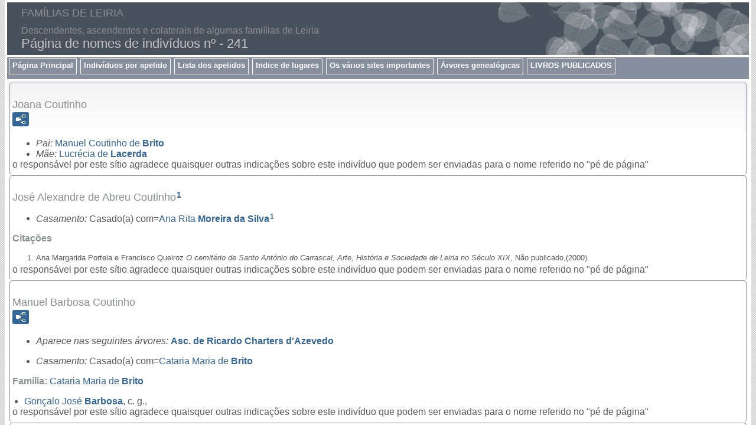

--- FILE ---
content_type: text/html
request_url: https://familiasdeleiria.com/p241.htm
body_size: 9574
content:
<!DOCTYPE html>
<html data-site-title="FAMÍLIAS DE LEIRIA" data-page-title="Página de nomes de indivíduos nº 241">
 <head>
 <meta charset="windows-1252">
 <meta http-equiv="X-UA-Compatible" content="IE=edge">
 <meta name="viewport" content="width=device-width, initial-scale=1">
 <meta name="Generator" content="Second Site 8.2">
 <!-- PageSet: Person Pages -->
 <link type="text/css" rel="stylesheet" href="layout4.css">
 <link type="text/css" rel="stylesheet" href="site.css">
 <script src="https://ajax.googleapis.com/ajax/libs/jquery/1.10.2/jquery.min.js"></script>
 <script src="scripts.js"></script>
 <!--XSL Stylesheet: Bullets.xsl--><style>
      ul.bull { list-style-type:disc !important; clear:both; }
      ul.bull, div.fams ul { margin-top:1em; }
      span.ss-label { font-style: italic; }
      div.clearfloat { height:0; font-size:0; clear:both; }
      </style>
 <title>FAMÍLIAS DE LEIRIA - Página de nomes de indivíduos nº</title>
</head>

<body id="personpages">
  <div id="container">
    <div id="headerw"><div id="header"><h2>FAMÍLIAS DE LEIRIA</h2><div id="subtitle">Descendentes, ascendentes e colaterais de algumas famiílias de Leiria</div><h1>Página de nomes de indivíduos nº - 241</h1><div class="stretch"></div></div></div>
    <div id="menubar"><ul class="menublock menubar"><li><a href="main.htm">Página Principal</a></li><li><a href="master_index.htm">Indivíduos por apelido</a></li><li><a target="ssindex" href="surname_index.htm">Lista dos apelidos</a></li><li><a href="ui02.htm">Indice de lugares </a></li><li><a href="ui13.htm">Os vários sites importantes</a></li><li><a href="ui09.htm">Árvores genealógicas</a></li><li><a href="ui56.htm">LIVROS PUBLICADOS</a></li></ul><div class="stretch"></div></div>
    <div id="wrapper">
      <div id="contentw"><div id="content"><div class="itp" id="i10142">
<h2 class="sn sect-sn">Joana Coutinho</h2>
<div class="sect-fex"><a class="fex-open fexo-gf" id="fex10142" href="#"><div class="fex-open-icon"></div></a></div>
<ul class="bull ss-parents">
<li><span class="ss-label parent-label">Pai: </span><a href="p161.htm#i10132"><span class="ng">Manuel Coutinho de</span> <span class="ns">Brito</span></a></li>
<li><span class="ss-label parent-label">M&#227;e: </span><a href="p383.htm#i10133"><span class="ng">Lucr&#233;cia de</span> <span class="ns">Lacerda</span></a></li>
</ul>

<div class="contactme"> o respons&#225;vel por este s&#237;tio agradece quaisquer outras indica&#231;&#245;es sobre este indiv&#237;duo que podem ser enviadas para o nome referido no "p&#233; de p&#225;gina" </div>


</div>
<div class="itp" id="i4951">
<h2 class="sn sect-sn">Jos&#233; Alexandre de Abreu Coutinho<sup><a href="#c4951.1">1</a></sup></h2>
<ul class="bull">
<li><span class="ss-label">Casamento: </span>Casado(a) com=<a href="p460.htm#i4950"><span class="ng">Ana Rita</span> <span class="ns">Moreira da Silva</span></a><sup><a href="#c4951.1">1</a></sup></li>
</ul>
<div class="cits sect-cs">
<h3>Citações</h3>
<ol>
<li id="c4951.1">Ana Margarida Portela e Francisco Queiroz <i>O cemit&#233;rio de Santo Ant&#243;nio do Carrascal, Arte, Hist&#243;ria e Sociedade de Leiria no S&#233;culo XIX</i>, N&#227;o publicado,(2000).</li>
</ol>
</div>

<div class="contactme"> o respons&#225;vel por este s&#237;tio agradece quaisquer outras indica&#231;&#245;es sobre este indiv&#237;duo que podem ser enviadas para o nome referido no "p&#233; de p&#225;gina" </div>


</div>
<div class="itp" id="i12546">
<h2 class="sn sect-sn">Manuel Barbosa Coutinho</h2>
<div class="sect-fex"><a class="fex-open fexo-gm" id="fex12546" href="#"><div class="fex-open-icon"></div></a></div>
<ul class="bull ss-field-list">
<li><span class="ss-label list-cm-label">Aparece nas seguintes &#225;rvores: </span><span class="list-cm-value"><a href="ui32.htm#a299">Asc. de Ricardo Charters d'Azevedo</a></span></li>
</ul>
<ul class="bull">
<li><span class="ss-label">Casamento: </span>Casado(a) com=<a href="p161.htm#i12547"><span class="ng">Cataria Maria de</span> <span class="ns">Brito</span></a></li>
</ul>
<div class="fams"><h3 class="family">Familia: <a href="p161.htm#i12547"><span class="ng">Cataria Maria de</span> <span class="ns">Brito</span></a> </h3>
<ul class="bull">
<li><a href="p130.htm#i12543"><span class="ng">Gon&#231;alo Jos&#233;</span> <span class="ns">Barbosa</span></a>,  c. g.,</li>
</ul>
</div>

<div class="contactme"> o respons&#225;vel por este s&#237;tio agradece quaisquer outras indica&#231;&#245;es sobre este indiv&#237;duo que podem ser enviadas para o nome referido no "p&#233; de p&#225;gina" </div>


</div>
<div class="itp" id="i12527">
<h2 class="sn sect-sn">Manuel Carlos Barbosa Coutinho</h2>
<div class="sect-fex"><a class="fex-open fexo-gm" id="fex12527" href="#"><div class="fex-open-icon"></div></a></div>
<ul class="bull ss-parents">
<li><span class="ss-label parent-label">Pai: </span><a href="p130.htm#i12543"><span class="ng">Gon&#231;alo Jos&#233;</span> <span class="ns">Barbosa</span></a></li>
<li><span class="ss-label parent-label">M&#227;e: </span><a href="p65.htm#i12545"><span class="ng">Josefa Maria</span> <span class="ns">Aguiar</span></a></li>
</ul>
<ul class="bull ss-field-list">
<li><span class="ss-label list-cm-label">Aparece nas seguintes &#225;rvores: </span><span class="list-cm-value"><a href="ui32.htm#a297">Asc. de Ricardo Charters d'Azevedo</a></span></li>
</ul>
<ul class="bull">
<li><span class="ss-label">Casamento: </span>Casado(a) com=<a href="p251.htm#i12528"><span class="ng">Rosa Teresa da</span> <span class="ns">Cunha</span></a></li>
</ul>
<div class="fams"><h3 class="family">Familia: <a href="p251.htm#i12528"><span class="ng">Rosa Teresa da</span> <span class="ns">Cunha</span></a> </h3>
<ul class="bull">
<li><a href="p240.htm#i1329"><span class="ng">Ang&#233;lica Joaquina Barbosa</span> <span class="ns">Coutinho</span></a>,  c. g., n: 1833</li>
</ul>
</div>

<div class="contactme"> o respons&#225;vel por este s&#237;tio agradece quaisquer outras indica&#231;&#245;es sobre este indiv&#237;duo que podem ser enviadas para o nome referido no "p&#233; de p&#225;gina" </div>


</div>
<div class="itp" id="i618">
<h2 class="sn sect-sn">Manuel Ignacio da Silva Coutinho</h2>
<ul class="bull ss-field-list">
<li><span class="ss-label list-cm-label">Aparece nas seguintes &#225;rvores: </span><span class="list-cm-value"><a href="ui35.htm#a468">Desc do Cap. Jer&#243;nimo d'Azevedo</a></span></li>
</ul>
<ul class="bull">
<li><span class="ss-label">Nascimento: </span><a href="pd26.htm#i2472">Vila de Al&#233;m, Alcanede</a></li>
<li><span class="ss-label">Casamento: </span>Casado(a) com=<a href="p36.htm#i11795"><span class="ng">Maria Ang&#233;lica</span> <span class="ns">[...]</span></a></li>
<li><span class="ss-label">Casamento: </span>11 Setembro 1823; <a href="pd14.htm#i1258">Nazar&#233;, Pederneira, Nazar&#233;</a>; Description: de tarde, na presen&#231;a do Padre Guardi&#227;o do Convento da Magdalena, Frei Agostinho de Santa M&#243;nica, e das testemunhas Ant&#243;nio de Faria e Albuquerque e de Luis Henriques (Pederneira, 1-H/39, fl. 87 vs., ADL)<br><br>Manuel Ignacio era viuvo de Maria Ang&#233;lica; Casado(a) com=<a href="p117.htm#i617"><span class="ng">Maria Xavier de</span> <span class="ns">Azevedo</span></a></li>
</ul>

<div class="contactme"> o respons&#225;vel por este s&#237;tio agradece quaisquer outras indica&#231;&#245;es sobre este indiv&#237;duo que podem ser enviadas para o nome referido no "p&#233; de p&#225;gina" </div>


</div>
<div class="itp" id="i10141">
<h2 class="sn sect-sn">Maria Coutinho</h2>
<div class="sect-fex"><a class="fex-open fexo-gf" id="fex10141" href="#"><div class="fex-open-icon"></div></a></div>
<ul class="bull ss-parents">
<li><span class="ss-label parent-label">Pai: </span><a href="p161.htm#i10132"><span class="ng">Manuel Coutinho de</span> <span class="ns">Brito</span></a></li>
<li><span class="ss-label parent-label">M&#227;e: </span><a href="p383.htm#i10133"><span class="ng">Lucr&#233;cia de</span> <span class="ns">Lacerda</span></a></li>
</ul>

<div class="contactme"> o respons&#225;vel por este s&#237;tio agradece quaisquer outras indica&#231;&#245;es sobre este indiv&#237;duo que podem ser enviadas para o nome referido no "p&#233; de p&#225;gina" </div>


</div>
<div class="itp" id="i10547">
<h2 class="sn sect-sn">Maria Emilia da Fonseca Coutinho</h2>
<ul class="bull">
<li><span class="ss-label">Casamento: </span>Casado(a) com=<a href="p572.htm#i10546"><span class="ng">Francisco</span> <span class="ns">Rebelo de Andrade</span></a></li>
</ul>

<div class="contactme"> o respons&#225;vel por este s&#237;tio agradece quaisquer outras indica&#231;&#245;es sobre este indiv&#237;duo que podem ser enviadas para o nome referido no "p&#233; de p&#225;gina" </div>


</div>
<div class="itp" id="i9571">
<h2 class="sn sect-sn">Maria Regina Brilhante Coutinho</h2>
<div class="sect-fex"><a class="fex-open fexo-gf" id="fex9571" href="#"><div class="fex-open-icon"></div></a></div>
<ul class="bull">
<li><span class="ss-label">Casamento: </span>Casado(a) com=<a href="p569.htm#i9570"><span class="ng">Ant&#243;nio Neves</span> <span class="ns">Raposo de Magalh&#227;es</span></a></li>
</ul>
<div class="fams"><h3 class="family">Familia: <a href="p569.htm#i9570"><span class="ng">Ant&#243;nio Neves</span> <span class="ns">Raposo de Magalh&#227;es</span></a> n: 1916</h3>
<ul class="bull">
<li><a href="p571.htm#i9572"><span class="ng">Teresa Coutinho</span> <span class="ns">Raposo de Magalh&#227;es</span></a> n: 24 Jul 1942</li>
<li><a href="p569.htm#i9574"><span class="ng">Ant&#243;nio Coutinho</span> <span class="ns">Raposo de Magalh&#227;es</span></a> n: 1948, f: 9 Fev 2006</li>
</ul>
</div>

<div class="contactme"> o respons&#225;vel por este s&#237;tio agradece quaisquer outras indica&#231;&#245;es sobre este indiv&#237;duo que podem ser enviadas para o nome referido no "p&#233; de p&#225;gina" </div>


</div>
<div class="itp" id="i3328">
<h2 class="sn sect-sn">Domingos Louren&#231;o do Couto</h2>
<div class="sect-fex"><a class="fex-open fexo-gm" id="fex3328" href="#"><div class="fex-open-icon"></div></a></div>
<ul class="bull ss-parents">
<li><span class="ss-label parent-label">Pai: </span><a href="p404.htm#i3330"><span class="ng">Jo&#227;o</span> <span class="ns">Louren&#231;o</span></a></li>
<li><span class="ss-label parent-label">M&#227;e: </span><a href="p241.htm#i3331"><span class="ng">Rosa do</span> <span class="ns">Couto</span></a></li>
</ul>
<ul class="bull">
<li><span class="ss-label">Nascimento: </span><a href="pd6.htm#i708">S. Pedro de Forz&#225;ns, Tui</a></li>
<li><span class="ss-label">Casamento: </span>5 Agosto 1770; <a href="pd20.htm#i1691">S&#227;o Paulo, Lisboa, Lisboa</a>; Casado(a) com=<a href="p20.htm#i3329"><span class="ng">Gertrudes Margarida Rita</span> <span class="ns">[...]</span></a></li>
</ul>
<div class="fams"><h3 class="family">Familia: <a href="p20.htm#i3329"><span class="ng">Gertrudes Margarida Rita</span> <span class="ns">[...]</span></a> n: 22 Fev 1755</h3>
<ul class="bull">
<li><a href="p401.htm#i3327"><span class="ng">Joaquina Violante do Couto</span> <span class="ns">Lopes</span></a>,  c. g., n: 16 Jan 1787, f: 13 Mar 1881</li>
</ul>
</div>

<div class="contactme"> o respons&#225;vel por este s&#237;tio agradece quaisquer outras indica&#231;&#245;es sobre este indiv&#237;duo que podem ser enviadas para o nome referido no "p&#233; de p&#225;gina" </div>


</div>
<div class="itp" id="i678">
<h2 class="sn sect-sn">Em&#237;lia de Jesus do Couto</h2>
<div class="sinfo sect-ls">n: cerca de 1863</div>
<div class="sect-fex"><a class="fex-open fexo-gf" id="fex678" href="#"><div class="fex-open-icon"></div></a></div>
<ul class="bull ss-field-list">
<li><span class="ss-label list-cm-label">Aparece nas seguintes &#225;rvores: </span><span class="list-cm-value"><a href="ui35.htm#a444">Desc do Cap. Jer&#243;nimo d'Azevedo</a></span></li>
</ul>
<ul class="bull">
<li><span class="ss-label">Nota: </span>Description: tendo sido testemunhas Jos&#233; da Costa Capitaz, casado, propriet&#225;rio, morador no s Casais da Cidade, e Jos&#233; Rom&#227;o, casado, sapateiro, morador no lugar da Cidade (Serra do Bou ro, C-1887, n&#186; 1, fl. 1 vs., item 2, MF 168 SGU,; Casado(a) com=<a href="p190.htm#i677"><span class="ng">Joaquim</span> <span class="ns">Casimiro</span></a></li>
<li><span class="ss-label">Nota: </span><a href="pd9.htm#i975">Serra do Bouro, Serra do Bouro, Caldas da Rainha</a>; Casado(a) com=<a href="p190.htm#i677"><span class="ng">Joaquim</span> <span class="ns">Casimiro</span></a></li>
<li><span class="ss-label">Nota: </span><br>Jornaleira.<br>Trabalhadora.<br>Fazendeira.<br>Dom&#233;stica.</li>
<li><span class="ss-label">Baptismo: </span><a href="pd9.htm#i976">Tornada, Tornada, Caldas da Rainha</a></li>
<li><span class="ss-label">Nascimento: </span>cerca de 1863; <a href="pd8.htm#i960">Tornada, Campo, Caldas da Rainha</a></li>
<li><span class="ss-label">Casamento: </span>24 Janeiro 1887; <a href="pd9.htm#i975">Serra do Bouro, Serra do Bouro, Caldas da Rainha</a>; Casado(a) com=<a href="p190.htm#i677"><span class="ng">Joaquim</span> <span class="ns">Casimiro</span></a></li>
</ul>
<div class="fams"><h3 class="family">Familia: <a href="p190.htm#i677"><span class="ng">Joaquim</span> <span class="ns">Casimiro</span></a> n: 22 Mar 1860, f: 20 Jan 1893</h3>
<ul class="bull">
<li><a href="p190.htm#i715"><span class="ng">Avelino</span> <span class="ns">Casimiro</span></a> n: 12 Mar 1887</li>
<li><a href="p190.htm#i717"><span class="ng">Cec&#237;lia</span> <span class="ns">Casimiro</span></a> n: 16 Set 1888</li>
<li><a href="p191.htm#i722"><span class="ng">Maria</span> <span class="ns">Casimiro</span></a> n: 10 Jul 1890</li>
<li><a href="p190.htm#i732"><span class="ng">Adelina</span> <span class="ns">Casimiro</span></a> n: 10 Jul 1892</li>
</ul>
</div>

<div class="contactme"> o respons&#225;vel por este s&#237;tio agradece quaisquer outras indica&#231;&#245;es sobre este indiv&#237;duo que podem ser enviadas para o nome referido no "p&#233; de p&#225;gina" </div>


</div>
<div class="itp" id="i6237">
<h2 class="sn sect-sn">Francisco Ant&#243;nio do Couto</h2>
<div class="sinfo sect-ls">n: 1866</div>
<div class="sect-fex"><a class="fex-open fexo-gm" id="fex6237" href="#"><div class="fex-open-icon"></div></a></div>
<ul class="bull ss-parents">
<li><span class="ss-label parent-label">M&#227;e: </span><a href="p58.htm#i6238"><span class="ng">Umbelina Firmina da Concei&#231;&#227;o</span> <span class="ns">[...]</span></a></li>
</ul>
<ul class="bull ss-field-list">
<li><span class="ss-label list-cm-label">Aparece nas seguintes &#225;rvores: </span><span class="list-cm-value"><a href="ui44.htm#a111">Desc do Gen Jakob Konrad von Niemeyer</a></span></li>
</ul>
<ul class="bull">
<li><span class="ss-label">Casamento: </span>Casado(a) com=<a href="p639.htm#i7526"><span class="ng">Maria Altina da</span> <span class="ns">Silva</span></a></li>
<li><span class="ss-label">Nascimento: </span>1866; <a href="pd25.htm#i2397">Vila Nova de Itambi, Rio de Janeiro</a></li>
<li><span class="ss-label">Casamento: </span>23 Junho 1888; <a href="pd25.htm#i2396">Santana, Rio de Janeiro</a>; (Santana 10 fl. 13); Casado(a) com=<a href="p146.htm#i6236"><span class="ng">Luisa de Bessa Niemeyer</span> <span class="ns">Bivar</span></a></li>
</ul>

<div class="contactme"> o respons&#225;vel por este s&#237;tio agradece quaisquer outras indica&#231;&#245;es sobre este indiv&#237;duo que podem ser enviadas para o nome referido no "p&#233; de p&#225;gina" </div>


</div>
<div class="itp" id="i3331">
<h2 class="sn sect-sn">Rosa do Couto</h2>
<div class="sect-fex"><a class="fex-open fexo-gf" id="fex3331" href="#"><div class="fex-open-icon"></div></a></div>
<ul class="bull">
<li><span class="ss-label">Casamento: </span>Casado(a) com=<a href="p404.htm#i3330"><span class="ng">Jo&#227;o</span> <span class="ns">Louren&#231;o</span></a></li>
</ul>
<div class="fams"><h3 class="family">Familia: <a href="p404.htm#i3330"><span class="ng">Jo&#227;o</span> <span class="ns">Louren&#231;o</span></a> </h3>
<ul class="bull">
<li><a href="p241.htm#i3328"><span class="ng">Domingos Louren&#231;o do</span> <span class="ns">Couto</span></a>,  c. g.,</li>
</ul>
</div>

<div class="contactme"> o respons&#225;vel por este s&#237;tio agradece quaisquer outras indica&#231;&#245;es sobre este indiv&#237;duo que podem ser enviadas para o nome referido no "p&#233; de p&#225;gina" </div>


</div>
<div class="itp" id="i6043">
<h2 class="sn sect-sn">Dr. Draurico Barreira Cravo<sup><a href="#c6043.1">1</a></sup></h2>
<div class="sinfo sect-ls">n: 29 Janeiro 1885</div>
<ul class="bull ss-field-list">
<li><span class="ss-label list-cm-label">Aparece nas seguintes &#225;rvores: </span><span class="list-cm-value"><a href="ui44.htm#a283">Desc do Gen Jakob Konrad von Niemeyer</a></span></li>
</ul>
<ul class="bull">
<li><span class="ss-label">Nascimento: </span>29 Janeiro 1885; <a href="pd4.htm#i429">Quixad&#225;</a><sup><a href="#c6043.1">1</a></sup></li>
<li><span class="ss-label">Casamento: </span>14 Dezembro 1912; <a href="pd4.htm#i430">Lagoa, Rio de Janeiro</a>; com gera&#231;&#227;o; Casado(a) com=<a href="p483.htm#i6042"><span class="ng">Luisa Conrado</span> <span class="ns">Niemeyer</span></a><sup><a href="#c6043.1">1</a></sup></li>
</ul>
<div class="cits sect-cs">
<h3>Citações</h3>
<ol>
<li id="c6043.1">Website <i>Col&#233;gio Brasileiro de Genealogia - Artigos geneal&#243;gicos: t&#237;tulo Niemeyer (arquivo de Paulo Carneiro da Cunha)</i> (<a class="ext" href="http://www.cbg.org.br/arquivos_genealogicos_n_01.html">http://www.cbg.org.br/arquivos_genealogicos_n_01.html</a>).</li>
</ol>
</div>

<div class="contactme"> o respons&#225;vel por este s&#237;tio agradece quaisquer outras indica&#231;&#245;es sobre este indiv&#237;duo que podem ser enviadas para o nome referido no "p&#233; de p&#225;gina" </div>


</div>
<div class="itp" id="i2658">
<h2 class="sn sect-sn">Dr. Jos&#233; Taibner Crespo de Morais</h2>
<div class="sinfo sect-ls">n: 12 Dezembro 1841, f: 27 Janeiro 1906</div>
<div class="sect-fex"><a class="fex-open fexo-gm" id="fex2658" href="#"><div class="fex-open-icon"></div></a></div>
<ul class="bull ss-parents">
<li><span class="ss-label parent-label">Pai: </span><a href="p682.htm#i2659"><span class="nt">Comendador</span> <span class="ng">Francisco</span> <span class="ns">Taibner de Morais</span></a> n: 1800, f: 7 Ago 1867</li>
<li><span class="ss-label parent-label">M&#227;e: </span><a href="p243.htm#i2660"><span class="ng">Maria da Encarna&#231;&#227;o Guilhermina</span> <span class="ns">Crespo</span></a> n: 9 Nov 1803, f: 13 Abr 1870</li>
</ul>
<ul class="bull ss-field-list">
<li><span class="ss-label list-cm-label">Aparece nas seguintes &#225;rvores: </span><span class="list-cm-value"><a href="ui37.htm#a577">Desc de William Charters</a></span></li>
</ul>
<ul class="bull">
<li><span class="ss-label">Nota: </span>Funcion&#225;rio p&#250;blico, Propriet&#225;rio</li>
<li><span class="ss-label">Nascimento: </span>12 Dezembro 1841; <a href="pd13.htm#i1238">Marinha Grande, Marinha Grande</a>; (ADLeiria, Mainha Grande, N S do Ros&#225;rio, liv 1841-1848, fl.2v)</li>
<li><span class="ss-label">Baptism: </span>22 Janeiro 1842; <a href="pd13.htm#i1238">Marinha Grande, Marinha Grande</a>; (ADLeiria, Mainha Grande, N S do Ros&#225;rio, liv 1841-1848, fl.2v)</li>
<li><span class="ss-label">Casamento: </span>8 Abril 1872; <a href="pd12.htm#i1148">S&#233;, S&#233;, Leiria, Leiria</a>; (ADLeiria, Casamentos, Leiria, S&#233;, Mistos, 1872 fl. 45v e 46); Casado(a) com=<a href="p531.htm#i2657"><span class="ng">Maria Benedita</span> <span class="ns">Pereira da Costa</span></a></li>
<li><span class="ss-label">Casamento: </span>7 Janeiro 1884; <a href="pd7.htm#i834">Leiria</a>; Casamentos 7.1.1884 Livro 6C - 1884; Casado(a) com=<a href="p201.htm#i1013"><span class="ng">J&#250;lia</span> <span class="ns">Charters Crespo</span></a></li>
<li><span class="ss-label">Falecimento: </span>27 Janeiro 1906; <a href="pd20.htm#i1688">Rua de Salitre n&#186; 346, 1&#186;, S&#227;o Mamede, Lisboa, Lisboa</a>; refere o assento de &#243;bito que deixou um filho maior(ADLisboa, Lisboa, S. Mamede, &#211;bitos, Liv 1906, fl. 4, n&#186; 9)</li>
<li><span class="ss-label">Enterro: </span><a href="pd13.htm#i1239">Marinha Grande, Marinha Grande, Marinha Grande</a></li>
</ul>
<div class="fams"><h3 class="family">Familia: <a href="p292.htm#i12603"><span class="ng">Geminiana Ism&#233;nia da Piedade</span> <span class="ns">Ferreira</span></a> n: 23 Mai 1853</h3>
<ul class="bull">
<li><a href="p459.htm#i12602"><span class="ng">Fernanda Ferreira de</span> <span class="ns">Morais</span></a> n: 2 Fev 1879, f: 5 Nov 1963</li>
</ul>
</div>

<div class="contactme"> o respons&#225;vel por este s&#237;tio agradece quaisquer outras indica&#231;&#245;es sobre este indiv&#237;duo que podem ser enviadas para o nome referido no "p&#233; de p&#225;gina" </div>


</div>
<div class="itp" id="i3383">
<h2 class="sn sect-sn">Am&#233;lia Peregrina Tavares Crespo</h2>
<div class="sinfo sect-ls">n: 1837, f: 25 Fevereiro 1903</div>
<div class="sect-fex"><a class="fex-open fexo-gf" id="fex3383" href="#"><div class="fex-open-icon"></div></a></div>
<ul class="bull ss-parents">
<li><span class="ss-label parent-label">Pai: </span><a href="p242.htm#i2719"><span class="nt">Dr.</span> <span class="ng">Jo&#227;o Francisco</span> <span class="ns">Crespo</span></a> n: 13 Out 1799, f: 27 Jan 1866</li>
<li><span class="ss-label parent-label">M&#227;e: </span><a href="p547.htm#i2720"><span class="ng">Carlota Adelaide Tavares</span> <span class="ns">Pimentel</span></a> n: c 1810, f: 27 Jun 1894</li>
</ul>
<ul class="bull">
<li><span class="ss-label">Nascimento: </span>1837; <a href="pd7.htm#i839">Alcoba&#231;a, Alcoba&#231;a, Alcoba&#231;a</a></li>
<li><span class="ss-label">Falecimento: </span>25 Fevereiro 1903; <a href="pd12.htm#i1112">S&#233;, Leiria, Leiria</a>; faleceu sem descend&#234;ncia (ADLeiria, &#211;bitos, Leiria, S&#233; 1903 fls. 3v e 4 n&#186; 16)</li>
</ul>

<div class="contactme"> o respons&#225;vel por este s&#237;tio agradece quaisquer outras indica&#231;&#245;es sobre este indiv&#237;duo que podem ser enviadas para o nome referido no "p&#233; de p&#225;gina" </div>


</div>
<div class="itp" id="i3398">
<h2 class="sn sect-sn">Ana Crespo</h2>
<div class="sinfo sect-ls">f: 28 Outubro 1843</div>
<div class="sect-fex"><a class="fex-open fexo-gf" id="fex3398" href="#"><div class="fex-open-icon"></div></a></div>
<ul class="bull ss-parents">
<li><span class="ss-label parent-label">Pai: </span><a href="p242.htm#i3397"><span class="nt">Dr.</span> <span class="ng">Ant&#243;nio Manuel da Silva</span> <span class="ns">Crespo</span></a> n: c 1787, f: a 1869</li>
</ul>
<ul class="bull ss-field-list">
<li><span class="ss-label list-cm-label">Aparece nas seguintes &#225;rvores: </span><span class="list-cm-value"><a href="ui43.htm#a17">Desc de Ant&#243;nio Francisco Crespo</a></span></li>
</ul>
<ul class="bull">
<li><span class="ss-label">Nascimento: </span>Filha natural de seu pai, como se encontra indicado no seu &#211;bito)</li>
<li><span class="ss-label">Falecimento: </span>28 Outubro 1843; <a href="pd13.htm#i1197">Regueira de Pontes, Regueira de Pontes, Leiria</a>; (ADLeiria, Leiria, Regueira de Pontes, &#210;bitos, Liv 1776 - 1851, fl...)</li>
</ul>

<div class="contactme"> o respons&#225;vel por este s&#237;tio agradece quaisquer outras indica&#231;&#245;es sobre este indiv&#237;duo que podem ser enviadas para o nome referido no "p&#233; de p&#225;gina" </div>


</div>
<div class="itp" id="i3467">
<h2 class="sn sect-sn">Ana Em&#237;lia da Silva Crespo</h2>
<div class="sinfo sect-ls">n: 2 Mar&#231;o 1837, f: antes 1885</div>
<div class="sect-fex"><a class="fex-open fexo-gf" id="fex3467" href="#"><div class="fex-open-icon"></div></a></div>
<ul class="bull ss-parents">
<li><span class="ss-label parent-label">Pai: </span><a href="p243.htm#i3466"><span class="nt">Ten. Cor.</span> <span class="ng">Manuel Ant&#243;nio da Silva</span> <span class="ns">Crespo</span></a> f: 3 Mar 1849</li>
</ul>
<ul class="bull ss-field-list">
<li><span class="ss-label list-cm-label">Aparece nas seguintes &#225;rvores: </span><span class="list-cm-value"><a href="ui43.htm#a4">Desc de Ant&#243;nio Francisco Crespo</a></span></li>
</ul>
<ul class="bull">
<li><span class="ss-label">Nascimento: </span>2 Mar&#231;o 1837; <a href="pd12.htm#i1112">S&#233;, Leiria, Leiria</a>; Parece ter passado pela roda dos expostos e foi perfilhada, indicando-a como filha quando do seu casamento. No entanto a senten&#231;a proferida a 23.09.1861 pelo Doutor Jo&#227;o Pereira do Amaral e Pimentel ( De&#227;o da S&#233; de Leiria, Procurador e Vig&#225;rio Geral do Bispado ) relativa &#224; idade de Ana Em&#237;lia da Silva Crespo nasceu a 02.03.1837 e foi baptizada a 12.03.1837</li>
<li><span class="ss-label">Baptism: </span>12 Mar&#231;o 1837; Senten&#231;a proferida a 23.09.1861 pelo Doutor Jo&#227;o Pereira do Amaral e Pimentel ( De&#227;o da S&#233; de Leiria, Procurador e Vig&#225;rio Geral do Bispado ) relativa &#224; idade de Ana Em&#237;lia da Silva Crespo. Segundo a mesma a Ana Em&#237;lia nasceu 02.03.1837 e foi baptizada a 12.03.1837</li>
<li><span class="ss-label">Casamento: </span>11 Junho 1861; <a href="pd13.htm#i1197">Regueira de Pontes, Regueira de Pontes, Leiria</a>; Foram padrinhos o Dr Roberto Charters, Deputado &#224;s Cortes e morador em Leiria e Maria Luisa Mascarenhas de Atayde, moradora na Quinta da Gandara. (ADLeiria, Casamentos, Leiria, Regueira de Pontes, fl. 107); Casado(a) com=<a href="p603.htm#i3468"><span class="nt">Dr.</span> <span class="ng">Ant&#243;nio Avelino Serr&#227;o Coelho de</span> <span class="ns">Sampaio</span></a></li>
<li><span class="ss-label">Falecimento: </span>antes 1885; J&#225; falecida quando do casamento da sua filha Maria do Carmo</li>
</ul>
<div class="fams"><h3 class="family">Familia: <a href="p603.htm#i3468"><span class="nt">Dr.</span> <span class="ng">Ant&#243;nio Avelino Serr&#227;o Coelho de</span> <span class="ns">Sampaio</span></a> n: 28 Fev 1826, f: 18 Mar 1901</h3>
<ul class="bull">
<li><a href="p605.htm#i3469"><span class="ng">Maria do Carmo Crespo de</span> <span class="ns">Sampaio</span></a>,  c. g., n: 9 Mar 1867, f: 15 Abr 1956</li>
</ul>
</div>

<div class="contactme"> o respons&#225;vel por este s&#237;tio agradece quaisquer outras indica&#231;&#245;es sobre este indiv&#237;duo que podem ser enviadas para o nome referido no "p&#233; de p&#225;gina" </div>


</div>
<div class="itp" id="i3402">
<h2 class="sn sect-sn">Ana Joaquina da Silva Crespo</h2>
<div class="sinfo sect-ls">n: 1788, f: 24 Dezembro 1873</div>
<div class="sect-fex"><a class="fex-open fexo-gf" id="fex3402" href="#"><div class="fex-open-icon"></div></a></div>
<ul class="bull ss-parents">
<li><span class="ss-label parent-label">Pai: </span><a href="p242.htm#i3287"><span class="nt">Cap.</span> <span class="ng">Ant&#243;nio Francisco</span> <span class="ns">Crespo</span></a> f: 30 Mai 1812</li>
<li><span class="ss-label parent-label">M&#227;e: </span><a href="p637.htm#i3391"><span class="ng">Lu&#237;sa In&#225;cia do Sacramento</span> <span class="ns">Silva</span></a> f: 24 Mai 1813</li>
</ul>
<ul class="bull ss-field-list">
<li><span class="ss-label list-cm-label">Aparece nas seguintes &#225;rvores: </span><span class="list-cm-value"><a href="ui43.htm#a18">Desc de Ant&#243;nio Francisco Crespo</a></span></li>
</ul>
<ul class="bull">
<li><span class="ss-label">Nascimento: </span>1788; faleceu com 85 anos</li>
<li><span class="ss-label">Nota: </span>1869; Quando da celebra&#231;&#227;o de escritura de reconhecimento de um foro em Ata&#237;ja de Cima,  a 5 de fevereiro de 1869, j&#225; se fez representar como  herdeiras de seu irm&#227;o Ant&#243;nio  Manuel, ja falecido as sua irm&#227;s Ana Joaquina e Maria In&#225;cia ( doc elaborado no not&#225;rio Lib&#243;rio de Alcoba&#231;a)</li>
<li><span class="ss-label">Falecimento: </span>24 Dezembro 1873</li>
</ul>

<div class="contactme"> o respons&#225;vel por este s&#237;tio agradece quaisquer outras indica&#231;&#245;es sobre este indiv&#237;duo que podem ser enviadas para o nome referido no "p&#233; de p&#225;gina" </div>


</div>
<div class="itp" id="i5562">
<h2 class="sn sect-sn">Ana Maria de Melo Cabral Trigueiros Crespo</h2>
<div class="sect-fex"><a class="fex-open fexo-gf" id="fex5562" href="#"><div class="fex-open-icon"></div></a></div>
<ul class="bull ss-parents">
<li><span class="ss-label parent-label">Pai: </span><a href="p243.htm#i4461"><span class="nt">Alm.</span> <span class="ng">Victor Manuel Trigueiros</span> <span class="ns">Crespo</span></a> n: 21 Mar 1932, f: 17 Dez 2014</li>
<li><span class="ss-label parent-label">M&#227;e: </span><a href="p436.htm#i5553"><span class="ng">Darlinda Valente de</span> <span class="ns">Melo Cabral</span></a></li>
</ul>

<div class="contactme"> o respons&#225;vel por este s&#237;tio agradece quaisquer outras indica&#231;&#245;es sobre este indiv&#237;duo que podem ser enviadas para o nome referido no "p&#233; de p&#225;gina" </div>


</div>
<div class="itp" id="i8038">
<h2 class="sn sect-sn">Andr&#233; Tavares Crespo</h2>
<div class="sinfo sect-ls">n: 6 Abril 1836</div>
<div class="sect-fex"><a class="fex-open fexo-gm" id="fex8038" href="#"><div class="fex-open-icon"></div></a></div>
<ul class="bull ss-parents">
<li><span class="ss-label parent-label">Pai: </span><a href="p242.htm#i2719"><span class="nt">Dr.</span> <span class="ng">Jo&#227;o Francisco</span> <span class="ns">Crespo</span></a> n: 13 Out 1799, f: 27 Jan 1866</li>
<li><span class="ss-label parent-label">M&#227;e: </span><a href="p547.htm#i2720"><span class="ng">Carlota Adelaide Tavares</span> <span class="ns">Pimentel</span></a> n: c 1810, f: 27 Jun 1894</li>
</ul>
<ul class="bull">
<li><span class="ss-label">Nascimento: </span>6 Abril 1836; <a href="pd7.htm#i843">Santissimo Sacramento, Alcoba&#231;a, Alcoba&#231;a</a></li>
<li><span class="ss-label">Baptism: </span>20 Abril 1836; <a href="pd7.htm#i844">Igreja do Sant&#237;ssimo Sacramento, Santissimo Sacramento, Alcoba&#231;a, Alcoba&#231;a</a>; (ADLeiria, Baptismos, Leiria, Alcoba&#231;a, SS Sacramento, Liv 1832 - 1837, fl. 37)</li>
</ul>

<div class="contactme"> o respons&#225;vel por este s&#237;tio agradece quaisquer outras indica&#231;&#245;es sobre este indiv&#237;duo que podem ser enviadas para o nome referido no "p&#233; de p&#225;gina" </div>


</div>
<script>
var famexp_data = new SSSearchData();famexp_data.oOptions={siblingHeading:"Irm\xE3os",childrenHeading:"Pais_filhos",surnameFirst:true,groupPrefix:"../",filetype:'htm'};famexp_data.people={
"10142":{u:[,241,10142,],n:[[1,2]],g:"f",f:10132,m:10133,sib:[10140,10141,10138,10139]},"10140":{u:[,712,10140,],n:[[3,4]],g:"f",f:10132,m:10133},"10138":{u:[,586,10138,],n:[[5,6]],g:"m",f:10132,m:10133},"10139":{u:[,587,10139,],n:[[5,7]],g:"f",f:10132,m:10133},"10132":{u:[,161,10132,],n:[[8,9]],g:"m",f:10128,m:10129},"10128":{u:[,349,10128,],n:[[10,11]],g:"m",f:10060,m:10126},"10060":{u:[,562,10060,],n:[[12,13]],g:"m",f:10057,m:10058},"10126":{u:[,654,10126,],n:[[14,15]],g:"f"},"10129":{u:[,587,10129,],n:[[5,7]],g:"f",f:10130,m:10131},"10130":{u:[,149,10130,],n:[[16,17]],g:"m"},"10131":{u:[,586,10131,],n:[[5,18]],g:"f"},"10133":{u:[,383,10133,],n:[[19,20]],g:"f",f:10134,m:10135},"10134":{u:[,314,10134,],n:[[21,22]],g:"m"},"10135":{u:[,447,10135,],n:[[23,24]],g:"f"},"4951":{u:[,241,4951,],n:[[1,25]],g:"m"},"12546":{u:[,241,12546,],n:[[1,26]],g:"m",pc:[[12547,12543]]},"12547":{u:[,161,12547,],n:[[8,27]],g:"f"},"12543":{u:[,130,12543,],n:[[28,29]],g:"m",f:12546,m:12547},"12527":{u:[,241,12527,],n:[[1,30]],g:"m",f:12543,m:12545,pc:[[12528,1329]]},"12528":{u:[,251,12528,],n:[[31,32]],g:"f",f:12550,m:12551},"1329":{u:[,240,1329,267],n:[[1,33]],g:"f",f:12527,m:12528},"12545":{u:[,65,12545,],n:[[34,35]],g:"f",f:12548,m:12549},"12548":{u:[,386,12548,],n:[[36,37]],g:"m"},"12549":{u:[,65,12549,],n:[[34,38]],g:"f"},"618":{u:[,241,618,],n:[[1,39]],g:"m"},"10141":{u:[,241,10141,],n:[[1,40]],g:"f",f:10132,m:10133,sib:[10140,10142,10138,10139]},"10140":{u:[,712,10140,],n:[[3,4]],g:"f",f:10132,m:10133},"10138":{u:[,586,10138,],n:[[5,6]],g:"m",f:10132,m:10133},"10139":{u:[,587,10139,],n:[[5,7]],g:"f",f:10132,m:10133},"10547":{u:[,241,10547,],n:[[1,41]],g:"f"},"9571":{u:[,241,9571,],n:[[1,42]],g:"f",pc:[[9570,9572,9574]]},"9570":{u:[,569,9570,184],n:[[43,44]],g:"m",f:2094,m:2095},"9572":{u:[,571,9572,158],n:[[43,45]],g:"f",f:9570,m:9571},"9574":{u:[,569,9574,152,94],n:[[43,46]],g:"m",f:9570,m:9571},"3328":{u:[,241,3328,],n:[[47,48]],g:"m",f:3330,m:3331,pc:[[3329,3327]]},"3329":{u:[,20,3329,345],n:[[49,50]],g:"f",f:3332,m:3333},"3327":{u:[,401,3327,313,219],n:[[51,52]],g:"f",f:3328,m:3329},"3330":{u:[,404,3330,],n:[[53,54]],g:"m"},"678":{u:[,241,678,237],n:[[47,55]],g:"f",pc:[[677,715,717,722,732]]},"677":{u:[,190,677,240,207],n:[[56,57]],g:"m",f:91,m:90},"715":{u:[,190,715,213],n:[[56,58]],g:"m",f:677,m:678},"717":{u:[,190,717,212],n:[[56,59]],g:"f",f:677,m:678},"722":{u:[,191,722,210],n:[[56,40]],g:"f",f:677,m:678},"732":{u:[,190,732,208],n:[[56,60]],g:"f",f:677,m:678},"6237":{u:[,241,6237,234],n:[[47,61]],g:"m",m:6238},"6238":{u:[,58,6238,],n:[[49,62]],g:"f"},"3331":{u:[,241,3331,],n:[[47,63]],g:"f",pc:[[3330,3328]]},"3330":{u:[,404,3330,],n:[[53,54]],g:"m"},"6043":{u:[,241,6043,215],n:[[64,65,66]],g:"m"},"2658":{u:[,241,2658,259,194],n:[[67,68,66]],g:"m",f:2659,m:2660,pc:[[12603,12602]],sib:[2549]},"12603":{u:[,292,12603,247],n:[[69,70]],g:"f"},"12602":{u:[,459,12602,221,137],n:[[71,72]],g:"f",f:2658,m:12603},"2549":{u:[,682,2549,260,196],n:[[73,74,66]],g:"m",f:2659,m:2660},"2659":{u:[,682,2659,300,233],n:[[73,75,76]],g:"m",f:2782,m:3284},"2782":{u:[,459,2782,],n:[[71,77]],g:"m",f:7446,m:7447},"7446":{u:[,221,7446,],n:[[78,79]],g:"m"},"7447":{u:[,23,7447,],n:[[49,80]],g:"f"},"3284":{u:[,682,3284,,250],n:[[81,82]],g:"f",f:7425,m:7426},"7425":{u:[,682,7425,],n:[[81,83]],g:"m"},"7426":{u:[,542,7426,],n:[[84,85]],g:"f"},"2660":{u:[,243,2660,297,230],n:[[86,87]],g:"f",f:1440,m:1441},"1440":{u:[,242,1440,,276],n:[[86,88,66]],g:"m",f:3285,m:3286},"3285":{u:[,242,3285,],n:[[86,89]],g:"m"},"3286":{u:[,28,3286,],n:[[49,35]],g:"f"},"1441":{u:[,46,1441,],n:[[49,90]],g:"f",f:7455,m:7456},"7455":{u:[,539,7455,],n:[[84,54]],g:"m"},"7456":{u:[,28,7456,],n:[[49,35]],g:"f"},"3383":{u:[,241,3383,263,197],n:[[86,91]],g:"f",f:2719,m:2720,sib:[8038,8034,7332]},"8034":{u:[,242,8034,262,195],n:[[86,92,66]],g:"m",f:2719,m:2720},"7332":{u:[,242,7332,257],n:[[86,93]],g:"f",f:2719,m:2720},"2719":{u:[,242,2719,301,234],n:[[86,94,66]],g:"m",f:1440,m:1441},"2720":{u:[,547,2720,290,206],n:[[95,93]],g:"f",f:3000,m:3001},"3000":{u:[,331,3000,,248],n:[[96,97,66]],g:"m"},"3001":{u:[,726,3001,,248],n:[[98,99]],g:"f"},"3398":{u:[,241,3398,,257],n:[[86,15]],g:"f",f:3397},"3397":{u:[,242,3397,313,231],n:[[86,100,66]],g:"m",f:3287,m:3391},"3287":{u:[,242,3287,,288],n:[[86,89,101]],g:"m",f:3521,m:3526},"3521":{u:[,242,3521,],n:[[86,89]],g:"m",f:3285,m:3286},"3526":{u:[,27,3526,],n:[[49,102]],g:"f"},"3391":{u:[,637,3391,,287],n:[[103,104]],g:"f",f:3392,m:3523},"3392":{u:[,637,3392,],n:[[103,105]],g:"m"},"3523":{u:[,33,3523,],n:[[49,106]],g:"f"},"3467":{u:[,241,3467,263,215],n:[[86,107]],g:"f",f:3466,pc:[[3468,3469]]},"3468":{u:[,603,3468,274,199],n:[[108,109,66]],g:"m",f:3518,m:3519},"3469":{u:[,605,3469,233,144],n:[[108,110]],g:"f",f:3468,m:3467},"3466":{u:[,243,3466,,251],n:[[86,111,112]],g:"m",f:3287,m:3391},"3402":{u:[,241,3402,312,227],n:[[86,113]],g:"f",f:3287,m:3391,sib:[3466,3400,3397,3401]},"3466":{u:[,243,3466,,251],n:[[86,111,112]],g:"m",f:3287,m:3391},"3400":{u:[,242,3400,318,264],n:[[86,114,66]],g:"m",f:3287,m:3391},"3397":{u:[,242,3397,313,231],n:[[86,100,66]],g:"m",f:3287,m:3391},"3401":{u:[,243,3401,308,231],n:[[86,115]],g:"f",f:3287,m:3391},"5562":{u:[,241,5562,],n:[[86,116]],g:"f",f:4461,m:5553,sib:[5558,5554]},"5558":{u:[,243,5558,],n:[[86,117]],g:"f",f:4461,m:5553},"5554":{u:[,243,5554,],n:[[86,118]],g:"f",f:4461,m:5553},"4461":{u:[,243,4461,168,86],n:[[86,119,120]],g:"m",f:4462,m:4453},"4462":{u:[,242,4462,],n:[[86,121]],g:"m"},"4453":{u:[,702,4453,],n:[[122,123]],g:"f",f:4450,m:4452},"4450":{u:[,702,4450,248],n:[[122,124]],g:"m",f:2714,m:4449},"4452":{u:[,420,4452,,211],n:[[125,126]],g:"f"},"5553":{u:[,436,5553,],n:[[127,128]],g:"f"},"8038":{u:[,241,8038,264],n:[[86,129]],g:"m",f:2719,m:2720,sib:[3383,8034,7332]},"8034":{u:[,242,8034,262,195],n:[[86,92,66]],g:"m",f:2719,m:2720},"7332":{u:[,242,7332,257],n:[[86,93]],g:"f",f:2719,m:2720}
};

famexp_data.strings=[
"","Coutinho","Joana","Vasconcelos","Isabel T. d.","Rodolfo","Manuel C.","Vic\xEAncia","Brito","Manuel C. d.","Guerra","Manuel Soares","Preto","Louren\xE7o Dias","Soares","Ana","Borges","Jer\xF3nimo","Lu\xEDsa","Lacerda","Lucr\xE9cia de","Freire","Manuel d. G.","Mesquita","Isabel de","Jos\xE9 A. d. A.","Manuel B.","Cataria M. d.","Barbosa","Gon\xE7alo Jos\xE9","Manuel C. B.","Cunha","Rosa Teresa da","Ang\xE9lica J. B.","Aguiar","Josefa Maria","Leal","Jo\xE3o Dias","Mariana J. d.","Manuel I. d. S.","Maria","Maria E. d. F.","Maria R. B.","Raposo de Magalh\xE3es","Ant\xF3nio N.","Teresa C.","Ant\xF3nio C.","Couto","Domingos L. d.","[...]","Gertrudes M. R.","Lopes","Joaquina V. d. C.","Louren\xE7o","Jo\xE3o","Em\xEDlia d. J. d.","Casimiro","Joaquim","Avelino","Cec\xEDlia","Adelina","Francisco A. d.","Umbelina F. d. C.","Rosa do","Cravo","Draurico B.","(Dr.)","Crespo de Morais","Jos\xE9 T.","Ferreira","Geminiana I. d. P.","Morais","Fernanda F. d.","Taibner de Morais","Joaquim C.","Francisco","(Comendador)","Joaquim J. d.","Correia","Jos\xE9 Gomes","Isabel M. d. S. J.","Taibner","Maria d. N.","Ant\xF3nio","Pereira","Maria J. M.","Crespo","Maria d. E. G.","Jos\xE9 F.","Ant\xF3nio F.","Maria Joaquina","Am\xE9lia P. T.","Ant\xF3nio L. T.","Carlota A. T.","Jo\xE3o F.","Pimentel","Godinho","Ant\xF3nio T.","Vieira da Silva","Maria P.","Ant\xF3nio M. d. S.","(Cap.)","Josefa J. d. S.","Silva","Lu\xEDsa I. d. S.","Lu\xEDs Pereira da","Lu\xEDsa In\xE1cia","Ana E. d. S.","Sampaio","Ant\xF3nio A. S. C. d.","Maria d. C. C. d.","Manuel A. d. S.","(Ten. Cor.)","Ana J. d. S.","Jo\xE3o F. d. S.","Maria I. d. S.","Ana M. d. M. C. T.","Maria S. d. M. C. T.","Maria T. d. M. C. T.","Victor M. T.","(Alm.)","Artur F. d. S.","Trigueiros","Maria L. C.","Honorato P. d. R. C.","Marques","Guilhermina L.","Melo Cabral","Darlinda V. d.","Andr\xE9 Tavares"
];
</script>&#160;</div></div>
    </div>
    <div id="sidebarw"><div id="sidebar"></div></div>
    <div id="extraw"><div id="extra"></div></div>
    <div id="footerw"><div id="footer"><div id="compiler"><p style="text-align: center;">Este s&iacute;tio est&aacute; em permanente actualiza&ccedil;&atilde;o &eacute; baseia-se numa base de dados criada com o programa "The Master Genealogist" da Wholly Genes.</p>
<p style="text-align: center;">Estas p&aacute;ginas foram construidas a partir de investiga&ccedil;&otilde;es que demoraram v&aacute;rios anos e usando v&aacute;rias fontes, algumas de maior confian&ccedil;a que outras. Nomes, datas e locais n&atilde;o s&atilde;o "copyrighted" e podem ser livremente copiados. No entanto, tal deve ser mencionado, indicando este site, por quem as usar, pois a sua pesquiza deu trabalho. Igualmente outra qualquer informa&ccedil;&atilde;o para ser copiada e divulgada&#160;carece de autoriza&ccedil;&atilde;o&#160;do</p><br>
responsável destas páginas, solicitando a: <a href="JavaScript:hemlink('ricardo.charters','sapo.pt');">Ricardo Charters d'Azevedo (Eng.)

<div id="eXTReMe"><a href="http://extremetracking.com/open?login=ndiqobfv">
<img src="http://t1.extreme-dm.com/i.gif" style="border: 0;"
height="38" width="41" id="EXim" alt="eXTReMe Tracker" /></a>
<script type="text/javascript"><!--
EXref="";top.document.referrer?EXref=top.document.referrer:EXref=document.referrer;//-->
</script><script type="text/javascript"><!--
var EXlogin='ndiqobfv' // Login
var EXvsrv='s10' // VServer
EXs=screen;EXw=EXs.width;navigator.appName!="Netscape"?
EXb=EXs.colorDepth:EXb=EXs.pixelDepth;EXsrc="src";
navigator.javaEnabled()==1?EXjv="y":EXjv="n";
EXd=document;EXw?"":EXw="na";EXb?"":EXb="na";
EXref?EXref=EXref:EXref=EXd.referrer;
EXd.write("<img "+EXsrc+"=http://e1.extreme-dm.com",
"/"+EXvsrv+".g?login="+EXlogin+"&amp;",
"jv="+EXjv+"&amp;j=y&amp;srw="+EXw+"&amp;srb="+EXb+"&amp;",
"l="+escape(EXref)+" height=1 width=1>");//-->
</script><noscript><div id="neXTReMe"><img height="1" width="1" alt=""
src="http://e1.extreme-dm.com/s10.g?login=ndiqobfv&amp;j=n&amp;jv=n" />
</div></noscript></div>

<a href="http://s07.flagcounter.com/more/JzM"><img src="http://s07.flagcounter.com/count/JzM/bg_FFFFFF/txt_000000/border_CCCCCC/columns_5/maxflags_12/viewers_Visitantes/labels_1/pageviews_0/flags_0/" alt="free counters" border="0"></a><br><a href="http://www.flagcounter.com/">Free counters</a></a></div>Site actualizado a 13 Jan 2026 pelas 00:33:00 para a Arvore de todos os Azevedos; 14 834 indivíduos<br>
<div id="credit">Esta página foi criada com <a href="https://www.secondsite8.com/">Second Site</a>  v8.02 de <a href="http://www.JohnCardinal.com/">John Cardinal</a>. &#160;|&#160; Baseado no design de <a href="http://www.growldesign.co.uk">growldesign</a></div></div></div>
    <div class="stretch"></div>
  </div>
</body></html>